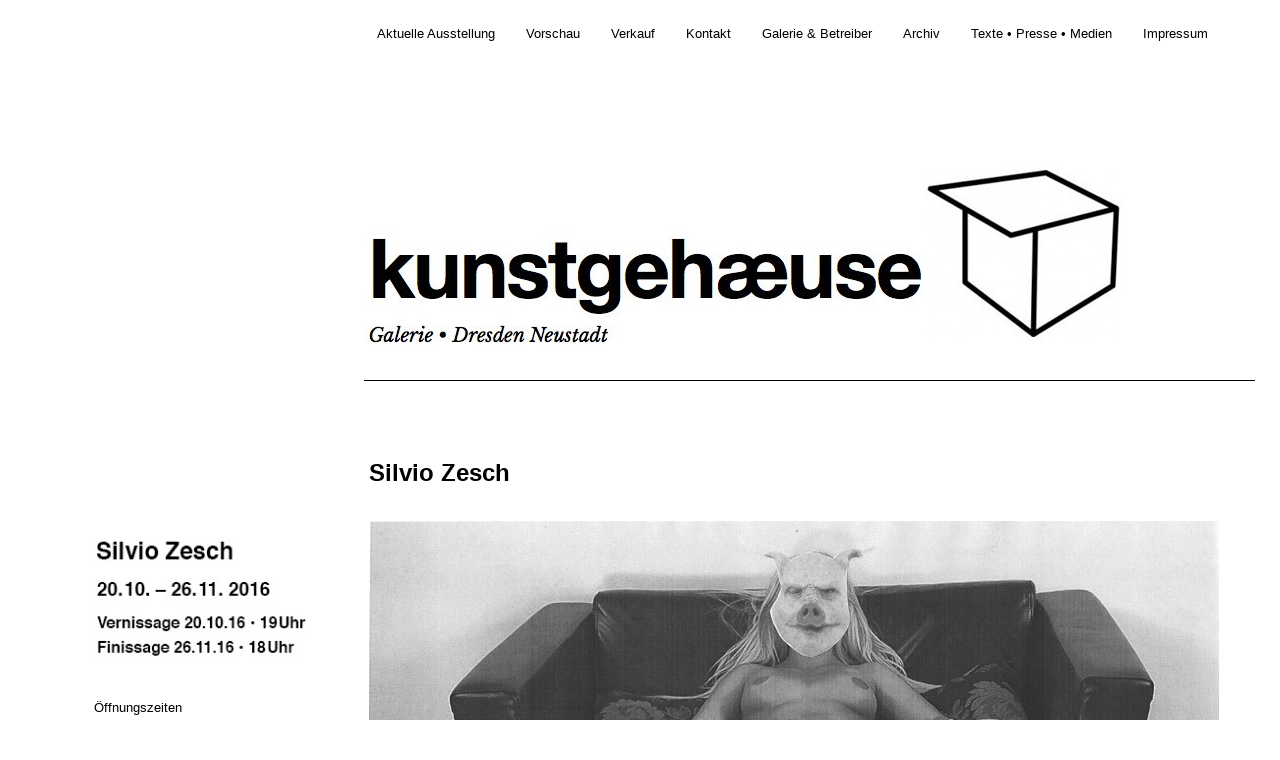

--- FILE ---
content_type: text/html; charset=UTF-8
request_url: https://www.kunstgehaeuse.de/silvio-zesch/
body_size: 13665
content:
<!DOCTYPE html>
<html lang="de">
<head>
	<meta charset="UTF-8" />
	<meta name="viewport" content="width=device-width,initial-scale=1">
	<link rel="profile" href="https://gmpg.org/xfn/11">
	<link rel="pingback" href="https://www.kunstgehaeuse.de/wordpress/xmlrpc.php">
	<!--[if lt IE 9]>
		<script src="https://www.kunstgehaeuse.de/wordpress/wp-content/themes/cocoa/js/html5.js"></script>
	<![endif]-->
	<!--[if IE]>
		<link rel="stylesheet" type="text/css" href="https://www.kunstgehaeuse.de/wordpress/wp-content/themes/cocoa/ie-only.css" />
	<![endif]-->
<title>Silvio Zesch &#8211; kunstgehæuse</title>
<meta name='robots' content='max-image-preview:large' />
	<style>img:is([sizes="auto" i], [sizes^="auto," i]) { contain-intrinsic-size: 3000px 1500px }</style>
	<link rel="icon" href="https://www.kunstgehaeuse.de/wordpress/wp-content/uploads/2014/06/favicon_kunstgehaeuse.png" media="(prefers-color-scheme: light)" />
<meta name="msapplication-TileImage" content="https://www.kunstgehaeuse.de/wordpress/wp-content/uploads/2014/06/favicon_kunstgehaeuse.png" />
<link rel='dns-prefetch' href='//fonts.googleapis.com' />
<link rel="alternate" type="application/rss+xml" title="kunstgehæuse &raquo; Feed" href="https://www.kunstgehaeuse.de/feed/" />
<link rel="alternate" type="application/rss+xml" title="kunstgehæuse &raquo; Kommentar-Feed" href="https://www.kunstgehaeuse.de/comments/feed/" />
<script type="text/javascript">
/* <![CDATA[ */
window._wpemojiSettings = {"baseUrl":"https:\/\/s.w.org\/images\/core\/emoji\/16.0.1\/72x72\/","ext":".png","svgUrl":"https:\/\/s.w.org\/images\/core\/emoji\/16.0.1\/svg\/","svgExt":".svg","source":{"concatemoji":"https:\/\/www.kunstgehaeuse.de\/wordpress\/wp-includes\/js\/wp-emoji-release.min.js?ver=6.8.3"}};
/*! This file is auto-generated */
!function(s,n){var o,i,e;function c(e){try{var t={supportTests:e,timestamp:(new Date).valueOf()};sessionStorage.setItem(o,JSON.stringify(t))}catch(e){}}function p(e,t,n){e.clearRect(0,0,e.canvas.width,e.canvas.height),e.fillText(t,0,0);var t=new Uint32Array(e.getImageData(0,0,e.canvas.width,e.canvas.height).data),a=(e.clearRect(0,0,e.canvas.width,e.canvas.height),e.fillText(n,0,0),new Uint32Array(e.getImageData(0,0,e.canvas.width,e.canvas.height).data));return t.every(function(e,t){return e===a[t]})}function u(e,t){e.clearRect(0,0,e.canvas.width,e.canvas.height),e.fillText(t,0,0);for(var n=e.getImageData(16,16,1,1),a=0;a<n.data.length;a++)if(0!==n.data[a])return!1;return!0}function f(e,t,n,a){switch(t){case"flag":return n(e,"\ud83c\udff3\ufe0f\u200d\u26a7\ufe0f","\ud83c\udff3\ufe0f\u200b\u26a7\ufe0f")?!1:!n(e,"\ud83c\udde8\ud83c\uddf6","\ud83c\udde8\u200b\ud83c\uddf6")&&!n(e,"\ud83c\udff4\udb40\udc67\udb40\udc62\udb40\udc65\udb40\udc6e\udb40\udc67\udb40\udc7f","\ud83c\udff4\u200b\udb40\udc67\u200b\udb40\udc62\u200b\udb40\udc65\u200b\udb40\udc6e\u200b\udb40\udc67\u200b\udb40\udc7f");case"emoji":return!a(e,"\ud83e\udedf")}return!1}function g(e,t,n,a){var r="undefined"!=typeof WorkerGlobalScope&&self instanceof WorkerGlobalScope?new OffscreenCanvas(300,150):s.createElement("canvas"),o=r.getContext("2d",{willReadFrequently:!0}),i=(o.textBaseline="top",o.font="600 32px Arial",{});return e.forEach(function(e){i[e]=t(o,e,n,a)}),i}function t(e){var t=s.createElement("script");t.src=e,t.defer=!0,s.head.appendChild(t)}"undefined"!=typeof Promise&&(o="wpEmojiSettingsSupports",i=["flag","emoji"],n.supports={everything:!0,everythingExceptFlag:!0},e=new Promise(function(e){s.addEventListener("DOMContentLoaded",e,{once:!0})}),new Promise(function(t){var n=function(){try{var e=JSON.parse(sessionStorage.getItem(o));if("object"==typeof e&&"number"==typeof e.timestamp&&(new Date).valueOf()<e.timestamp+604800&&"object"==typeof e.supportTests)return e.supportTests}catch(e){}return null}();if(!n){if("undefined"!=typeof Worker&&"undefined"!=typeof OffscreenCanvas&&"undefined"!=typeof URL&&URL.createObjectURL&&"undefined"!=typeof Blob)try{var e="postMessage("+g.toString()+"("+[JSON.stringify(i),f.toString(),p.toString(),u.toString()].join(",")+"));",a=new Blob([e],{type:"text/javascript"}),r=new Worker(URL.createObjectURL(a),{name:"wpTestEmojiSupports"});return void(r.onmessage=function(e){c(n=e.data),r.terminate(),t(n)})}catch(e){}c(n=g(i,f,p,u))}t(n)}).then(function(e){for(var t in e)n.supports[t]=e[t],n.supports.everything=n.supports.everything&&n.supports[t],"flag"!==t&&(n.supports.everythingExceptFlag=n.supports.everythingExceptFlag&&n.supports[t]);n.supports.everythingExceptFlag=n.supports.everythingExceptFlag&&!n.supports.flag,n.DOMReady=!1,n.readyCallback=function(){n.DOMReady=!0}}).then(function(){return e}).then(function(){var e;n.supports.everything||(n.readyCallback(),(e=n.source||{}).concatemoji?t(e.concatemoji):e.wpemoji&&e.twemoji&&(t(e.twemoji),t(e.wpemoji)))}))}((window,document),window._wpemojiSettings);
/* ]]> */
</script>
<style id='wp-emoji-styles-inline-css' type='text/css'>

	img.wp-smiley, img.emoji {
		display: inline !important;
		border: none !important;
		box-shadow: none !important;
		height: 1em !important;
		width: 1em !important;
		margin: 0 0.07em !important;
		vertical-align: -0.1em !important;
		background: none !important;
		padding: 0 !important;
	}
</style>
<link rel='stylesheet' id='wp-block-library-css' href='https://www.kunstgehaeuse.de/wordpress/wp-includes/css/dist/block-library/style.min.css?ver=6.8.3' type='text/css' media='all' />
<style id='wp-block-library-theme-inline-css' type='text/css'>
.wp-block-audio :where(figcaption){color:#555;font-size:13px;text-align:center}.is-dark-theme .wp-block-audio :where(figcaption){color:#ffffffa6}.wp-block-audio{margin:0 0 1em}.wp-block-code{border:1px solid #ccc;border-radius:4px;font-family:Menlo,Consolas,monaco,monospace;padding:.8em 1em}.wp-block-embed :where(figcaption){color:#555;font-size:13px;text-align:center}.is-dark-theme .wp-block-embed :where(figcaption){color:#ffffffa6}.wp-block-embed{margin:0 0 1em}.blocks-gallery-caption{color:#555;font-size:13px;text-align:center}.is-dark-theme .blocks-gallery-caption{color:#ffffffa6}:root :where(.wp-block-image figcaption){color:#555;font-size:13px;text-align:center}.is-dark-theme :root :where(.wp-block-image figcaption){color:#ffffffa6}.wp-block-image{margin:0 0 1em}.wp-block-pullquote{border-bottom:4px solid;border-top:4px solid;color:currentColor;margin-bottom:1.75em}.wp-block-pullquote cite,.wp-block-pullquote footer,.wp-block-pullquote__citation{color:currentColor;font-size:.8125em;font-style:normal;text-transform:uppercase}.wp-block-quote{border-left:.25em solid;margin:0 0 1.75em;padding-left:1em}.wp-block-quote cite,.wp-block-quote footer{color:currentColor;font-size:.8125em;font-style:normal;position:relative}.wp-block-quote:where(.has-text-align-right){border-left:none;border-right:.25em solid;padding-left:0;padding-right:1em}.wp-block-quote:where(.has-text-align-center){border:none;padding-left:0}.wp-block-quote.is-large,.wp-block-quote.is-style-large,.wp-block-quote:where(.is-style-plain){border:none}.wp-block-search .wp-block-search__label{font-weight:700}.wp-block-search__button{border:1px solid #ccc;padding:.375em .625em}:where(.wp-block-group.has-background){padding:1.25em 2.375em}.wp-block-separator.has-css-opacity{opacity:.4}.wp-block-separator{border:none;border-bottom:2px solid;margin-left:auto;margin-right:auto}.wp-block-separator.has-alpha-channel-opacity{opacity:1}.wp-block-separator:not(.is-style-wide):not(.is-style-dots){width:100px}.wp-block-separator.has-background:not(.is-style-dots){border-bottom:none;height:1px}.wp-block-separator.has-background:not(.is-style-wide):not(.is-style-dots){height:2px}.wp-block-table{margin:0 0 1em}.wp-block-table td,.wp-block-table th{word-break:normal}.wp-block-table :where(figcaption){color:#555;font-size:13px;text-align:center}.is-dark-theme .wp-block-table :where(figcaption){color:#ffffffa6}.wp-block-video :where(figcaption){color:#555;font-size:13px;text-align:center}.is-dark-theme .wp-block-video :where(figcaption){color:#ffffffa6}.wp-block-video{margin:0 0 1em}:root :where(.wp-block-template-part.has-background){margin-bottom:0;margin-top:0;padding:1.25em 2.375em}
</style>
<style id='classic-theme-styles-inline-css' type='text/css'>
/*! This file is auto-generated */
.wp-block-button__link{color:#fff;background-color:#32373c;border-radius:9999px;box-shadow:none;text-decoration:none;padding:calc(.667em + 2px) calc(1.333em + 2px);font-size:1.125em}.wp-block-file__button{background:#32373c;color:#fff;text-decoration:none}
</style>
<style id='global-styles-inline-css' type='text/css'>
:root{--wp--preset--aspect-ratio--square: 1;--wp--preset--aspect-ratio--4-3: 4/3;--wp--preset--aspect-ratio--3-4: 3/4;--wp--preset--aspect-ratio--3-2: 3/2;--wp--preset--aspect-ratio--2-3: 2/3;--wp--preset--aspect-ratio--16-9: 16/9;--wp--preset--aspect-ratio--9-16: 9/16;--wp--preset--color--black: #000000;--wp--preset--color--cyan-bluish-gray: #abb8c3;--wp--preset--color--white: #ffffff;--wp--preset--color--pale-pink: #f78da7;--wp--preset--color--vivid-red: #cf2e2e;--wp--preset--color--luminous-vivid-orange: #ff6900;--wp--preset--color--luminous-vivid-amber: #fcb900;--wp--preset--color--light-green-cyan: #7bdcb5;--wp--preset--color--vivid-green-cyan: #00d084;--wp--preset--color--pale-cyan-blue: #8ed1fc;--wp--preset--color--vivid-cyan-blue: #0693e3;--wp--preset--color--vivid-purple: #9b51e0;--wp--preset--gradient--vivid-cyan-blue-to-vivid-purple: linear-gradient(135deg,rgba(6,147,227,1) 0%,rgb(155,81,224) 100%);--wp--preset--gradient--light-green-cyan-to-vivid-green-cyan: linear-gradient(135deg,rgb(122,220,180) 0%,rgb(0,208,130) 100%);--wp--preset--gradient--luminous-vivid-amber-to-luminous-vivid-orange: linear-gradient(135deg,rgba(252,185,0,1) 0%,rgba(255,105,0,1) 100%);--wp--preset--gradient--luminous-vivid-orange-to-vivid-red: linear-gradient(135deg,rgba(255,105,0,1) 0%,rgb(207,46,46) 100%);--wp--preset--gradient--very-light-gray-to-cyan-bluish-gray: linear-gradient(135deg,rgb(238,238,238) 0%,rgb(169,184,195) 100%);--wp--preset--gradient--cool-to-warm-spectrum: linear-gradient(135deg,rgb(74,234,220) 0%,rgb(151,120,209) 20%,rgb(207,42,186) 40%,rgb(238,44,130) 60%,rgb(251,105,98) 80%,rgb(254,248,76) 100%);--wp--preset--gradient--blush-light-purple: linear-gradient(135deg,rgb(255,206,236) 0%,rgb(152,150,240) 100%);--wp--preset--gradient--blush-bordeaux: linear-gradient(135deg,rgb(254,205,165) 0%,rgb(254,45,45) 50%,rgb(107,0,62) 100%);--wp--preset--gradient--luminous-dusk: linear-gradient(135deg,rgb(255,203,112) 0%,rgb(199,81,192) 50%,rgb(65,88,208) 100%);--wp--preset--gradient--pale-ocean: linear-gradient(135deg,rgb(255,245,203) 0%,rgb(182,227,212) 50%,rgb(51,167,181) 100%);--wp--preset--gradient--electric-grass: linear-gradient(135deg,rgb(202,248,128) 0%,rgb(113,206,126) 100%);--wp--preset--gradient--midnight: linear-gradient(135deg,rgb(2,3,129) 0%,rgb(40,116,252) 100%);--wp--preset--font-size--small: 13px;--wp--preset--font-size--medium: 20px;--wp--preset--font-size--large: 19px;--wp--preset--font-size--x-large: 42px;--wp--preset--font-size--regular: 15px;--wp--preset--font-size--larger: 24px;--wp--preset--spacing--20: 0.44rem;--wp--preset--spacing--30: 0.67rem;--wp--preset--spacing--40: 1rem;--wp--preset--spacing--50: 1.5rem;--wp--preset--spacing--60: 2.25rem;--wp--preset--spacing--70: 3.38rem;--wp--preset--spacing--80: 5.06rem;--wp--preset--shadow--natural: 6px 6px 9px rgba(0, 0, 0, 0.2);--wp--preset--shadow--deep: 12px 12px 50px rgba(0, 0, 0, 0.4);--wp--preset--shadow--sharp: 6px 6px 0px rgba(0, 0, 0, 0.2);--wp--preset--shadow--outlined: 6px 6px 0px -3px rgba(255, 255, 255, 1), 6px 6px rgba(0, 0, 0, 1);--wp--preset--shadow--crisp: 6px 6px 0px rgba(0, 0, 0, 1);}:where(.is-layout-flex){gap: 0.5em;}:where(.is-layout-grid){gap: 0.5em;}body .is-layout-flex{display: flex;}.is-layout-flex{flex-wrap: wrap;align-items: center;}.is-layout-flex > :is(*, div){margin: 0;}body .is-layout-grid{display: grid;}.is-layout-grid > :is(*, div){margin: 0;}:where(.wp-block-columns.is-layout-flex){gap: 2em;}:where(.wp-block-columns.is-layout-grid){gap: 2em;}:where(.wp-block-post-template.is-layout-flex){gap: 1.25em;}:where(.wp-block-post-template.is-layout-grid){gap: 1.25em;}.has-black-color{color: var(--wp--preset--color--black) !important;}.has-cyan-bluish-gray-color{color: var(--wp--preset--color--cyan-bluish-gray) !important;}.has-white-color{color: var(--wp--preset--color--white) !important;}.has-pale-pink-color{color: var(--wp--preset--color--pale-pink) !important;}.has-vivid-red-color{color: var(--wp--preset--color--vivid-red) !important;}.has-luminous-vivid-orange-color{color: var(--wp--preset--color--luminous-vivid-orange) !important;}.has-luminous-vivid-amber-color{color: var(--wp--preset--color--luminous-vivid-amber) !important;}.has-light-green-cyan-color{color: var(--wp--preset--color--light-green-cyan) !important;}.has-vivid-green-cyan-color{color: var(--wp--preset--color--vivid-green-cyan) !important;}.has-pale-cyan-blue-color{color: var(--wp--preset--color--pale-cyan-blue) !important;}.has-vivid-cyan-blue-color{color: var(--wp--preset--color--vivid-cyan-blue) !important;}.has-vivid-purple-color{color: var(--wp--preset--color--vivid-purple) !important;}.has-black-background-color{background-color: var(--wp--preset--color--black) !important;}.has-cyan-bluish-gray-background-color{background-color: var(--wp--preset--color--cyan-bluish-gray) !important;}.has-white-background-color{background-color: var(--wp--preset--color--white) !important;}.has-pale-pink-background-color{background-color: var(--wp--preset--color--pale-pink) !important;}.has-vivid-red-background-color{background-color: var(--wp--preset--color--vivid-red) !important;}.has-luminous-vivid-orange-background-color{background-color: var(--wp--preset--color--luminous-vivid-orange) !important;}.has-luminous-vivid-amber-background-color{background-color: var(--wp--preset--color--luminous-vivid-amber) !important;}.has-light-green-cyan-background-color{background-color: var(--wp--preset--color--light-green-cyan) !important;}.has-vivid-green-cyan-background-color{background-color: var(--wp--preset--color--vivid-green-cyan) !important;}.has-pale-cyan-blue-background-color{background-color: var(--wp--preset--color--pale-cyan-blue) !important;}.has-vivid-cyan-blue-background-color{background-color: var(--wp--preset--color--vivid-cyan-blue) !important;}.has-vivid-purple-background-color{background-color: var(--wp--preset--color--vivid-purple) !important;}.has-black-border-color{border-color: var(--wp--preset--color--black) !important;}.has-cyan-bluish-gray-border-color{border-color: var(--wp--preset--color--cyan-bluish-gray) !important;}.has-white-border-color{border-color: var(--wp--preset--color--white) !important;}.has-pale-pink-border-color{border-color: var(--wp--preset--color--pale-pink) !important;}.has-vivid-red-border-color{border-color: var(--wp--preset--color--vivid-red) !important;}.has-luminous-vivid-orange-border-color{border-color: var(--wp--preset--color--luminous-vivid-orange) !important;}.has-luminous-vivid-amber-border-color{border-color: var(--wp--preset--color--luminous-vivid-amber) !important;}.has-light-green-cyan-border-color{border-color: var(--wp--preset--color--light-green-cyan) !important;}.has-vivid-green-cyan-border-color{border-color: var(--wp--preset--color--vivid-green-cyan) !important;}.has-pale-cyan-blue-border-color{border-color: var(--wp--preset--color--pale-cyan-blue) !important;}.has-vivid-cyan-blue-border-color{border-color: var(--wp--preset--color--vivid-cyan-blue) !important;}.has-vivid-purple-border-color{border-color: var(--wp--preset--color--vivid-purple) !important;}.has-vivid-cyan-blue-to-vivid-purple-gradient-background{background: var(--wp--preset--gradient--vivid-cyan-blue-to-vivid-purple) !important;}.has-light-green-cyan-to-vivid-green-cyan-gradient-background{background: var(--wp--preset--gradient--light-green-cyan-to-vivid-green-cyan) !important;}.has-luminous-vivid-amber-to-luminous-vivid-orange-gradient-background{background: var(--wp--preset--gradient--luminous-vivid-amber-to-luminous-vivid-orange) !important;}.has-luminous-vivid-orange-to-vivid-red-gradient-background{background: var(--wp--preset--gradient--luminous-vivid-orange-to-vivid-red) !important;}.has-very-light-gray-to-cyan-bluish-gray-gradient-background{background: var(--wp--preset--gradient--very-light-gray-to-cyan-bluish-gray) !important;}.has-cool-to-warm-spectrum-gradient-background{background: var(--wp--preset--gradient--cool-to-warm-spectrum) !important;}.has-blush-light-purple-gradient-background{background: var(--wp--preset--gradient--blush-light-purple) !important;}.has-blush-bordeaux-gradient-background{background: var(--wp--preset--gradient--blush-bordeaux) !important;}.has-luminous-dusk-gradient-background{background: var(--wp--preset--gradient--luminous-dusk) !important;}.has-pale-ocean-gradient-background{background: var(--wp--preset--gradient--pale-ocean) !important;}.has-electric-grass-gradient-background{background: var(--wp--preset--gradient--electric-grass) !important;}.has-midnight-gradient-background{background: var(--wp--preset--gradient--midnight) !important;}.has-small-font-size{font-size: var(--wp--preset--font-size--small) !important;}.has-medium-font-size{font-size: var(--wp--preset--font-size--medium) !important;}.has-large-font-size{font-size: var(--wp--preset--font-size--large) !important;}.has-x-large-font-size{font-size: var(--wp--preset--font-size--x-large) !important;}
:where(.wp-block-post-template.is-layout-flex){gap: 1.25em;}:where(.wp-block-post-template.is-layout-grid){gap: 1.25em;}
:where(.wp-block-columns.is-layout-flex){gap: 2em;}:where(.wp-block-columns.is-layout-grid){gap: 2em;}
:root :where(.wp-block-pullquote){font-size: 1.5em;line-height: 1.6;}
</style>
<link rel='stylesheet' id='contact-form-7-css' href='https://www.kunstgehaeuse.de/wordpress/wp-content/plugins/contact-form-7/includes/css/styles.css?ver=6.1.2' type='text/css' media='all' />
<link rel='stylesheet' id='ngg_trigger_buttons-css' href='https://www.kunstgehaeuse.de/wordpress/wp-content/plugins/nextgen-gallery/static/GalleryDisplay/trigger_buttons.css?ver=3.59.12' type='text/css' media='all' />
<link rel='stylesheet' id='shutter-0-css' href='https://www.kunstgehaeuse.de/wordpress/wp-content/plugins/nextgen-gallery/static/Lightbox/shutter/shutter.css?ver=3.59.12' type='text/css' media='all' />
<link rel='stylesheet' id='fontawesome_v4_shim_style-css' href='https://www.kunstgehaeuse.de/wordpress/wp-content/plugins/nextgen-gallery/static/FontAwesome/css/v4-shims.min.css?ver=6.8.3' type='text/css' media='all' />
<link rel='stylesheet' id='fontawesome-css' href='https://www.kunstgehaeuse.de/wordpress/wp-content/plugins/nextgen-gallery/static/FontAwesome/css/all.min.css?ver=6.8.3' type='text/css' media='all' />
<link rel='stylesheet' id='nextgen_pagination_style-css' href='https://www.kunstgehaeuse.de/wordpress/wp-content/plugins/nextgen-gallery/static/GalleryDisplay/pagination_style.css?ver=3.59.12' type='text/css' media='all' />
<link rel='stylesheet' id='nextgen_basic_thumbnails_style-css' href='https://www.kunstgehaeuse.de/wordpress/wp-content/plugins/nextgen-gallery/static/Thumbnails/nextgen_basic_thumbnails.css?ver=3.59.12' type='text/css' media='all' />
<link rel='stylesheet' id='cocoa-baskerville-css' href='//fonts.googleapis.com/css?family=Libre+Baskerville%3A400%2C700%2C400italic%26subset%3Dlatin%2Clatin-ext' type='text/css' media='all' />
<link rel='stylesheet' id='genericons-css' href='https://www.kunstgehaeuse.de/wordpress/wp-content/themes/cocoa/assets/genericons/genericons.css?ver=3.0.3' type='text/css' media='all' />
<link rel='stylesheet' id='cocoa-style-css' href='https://www.kunstgehaeuse.de/wordpress/wp-content/themes/cocoa/style.css?ver=6.8.3' type='text/css' media='all' />
<script type="text/javascript" src="https://www.kunstgehaeuse.de/wordpress/wp-includes/js/jquery/jquery.min.js?ver=3.7.1" id="jquery-core-js"></script>
<script type="text/javascript" src="https://www.kunstgehaeuse.de/wordpress/wp-includes/js/jquery/jquery-migrate.min.js?ver=3.4.1" id="jquery-migrate-js"></script>
<script type="text/javascript" id="photocrati_ajax-js-extra">
/* <![CDATA[ */
var photocrati_ajax = {"url":"https:\/\/www.kunstgehaeuse.de\/wordpress\/index.php?photocrati_ajax=1","rest_url":"https:\/\/www.kunstgehaeuse.de\/wp-json\/","wp_home_url":"https:\/\/www.kunstgehaeuse.de","wp_site_url":"https:\/\/www.kunstgehaeuse.de\/wordpress","wp_root_url":"https:\/\/www.kunstgehaeuse.de","wp_plugins_url":"https:\/\/www.kunstgehaeuse.de\/wordpress\/wp-content\/plugins","wp_content_url":"https:\/\/www.kunstgehaeuse.de\/wordpress\/wp-content","wp_includes_url":"https:\/\/www.kunstgehaeuse.de\/wordpress\/wp-includes\/","ngg_param_slug":"nggallery","rest_nonce":"99e24e7e09"};
/* ]]> */
</script>
<script type="text/javascript" src="https://www.kunstgehaeuse.de/wordpress/wp-content/plugins/nextgen-gallery/static/Legacy/ajax.min.js?ver=3.59.12" id="photocrati_ajax-js"></script>
<script type="text/javascript" src="https://www.kunstgehaeuse.de/wordpress/wp-content/plugins/nextgen-gallery/static/FontAwesome/js/v4-shims.min.js?ver=5.3.1" id="fontawesome_v4_shim-js"></script>
<script type="text/javascript" defer crossorigin="anonymous" data-auto-replace-svg="false" data-keep-original-source="false" data-search-pseudo-elements src="https://www.kunstgehaeuse.de/wordpress/wp-content/plugins/nextgen-gallery/static/FontAwesome/js/all.min.js?ver=5.3.1" id="fontawesome-js"></script>
<script type="text/javascript" src="https://www.kunstgehaeuse.de/wordpress/wp-content/plugins/nextgen-gallery/static/Thumbnails/nextgen_basic_thumbnails.js?ver=3.59.12" id="nextgen_basic_thumbnails_script-js"></script>
<script type="text/javascript" src="https://www.kunstgehaeuse.de/wordpress/wp-content/themes/cocoa/js/waypoints.min.js?ver=2.0.5" id="cocoa-waypoints-js"></script>
<script type="text/javascript" src="https://www.kunstgehaeuse.de/wordpress/wp-content/themes/cocoa/js/jquery.fitvids.js?ver=1.1" id="cocoa-fitvids-js"></script>
<script type="text/javascript" src="https://www.kunstgehaeuse.de/wordpress/wp-content/themes/cocoa/js/functions.js?ver=20140426" id="cocoa-script-js"></script>
<link rel="https://api.w.org/" href="https://www.kunstgehaeuse.de/wp-json/" /><link rel="alternate" title="JSON" type="application/json" href="https://www.kunstgehaeuse.de/wp-json/wp/v2/pages/1427" /><link rel="EditURI" type="application/rsd+xml" title="RSD" href="https://www.kunstgehaeuse.de/wordpress/xmlrpc.php?rsd" />
<meta name="generator" content="WordPress 6.8.3" />
<link rel="canonical" href="https://www.kunstgehaeuse.de/silvio-zesch/" />
<link rel='shortlink' href='https://www.kunstgehaeuse.de/?p=1427' />
<link rel="alternate" title="oEmbed (JSON)" type="application/json+oembed" href="https://www.kunstgehaeuse.de/wp-json/oembed/1.0/embed?url=https%3A%2F%2Fwww.kunstgehaeuse.de%2Fsilvio-zesch%2F" />
<link rel="alternate" title="oEmbed (XML)" type="text/xml+oembed" href="https://www.kunstgehaeuse.de/wp-json/oembed/1.0/embed?url=https%3A%2F%2Fwww.kunstgehaeuse.de%2Fsilvio-zesch%2F&#038;format=xml" />
	<style type="text/css">
		.entry-content p a,
		blockquote cite a,
		.textwidget a,
		.about-text-wrap a,
		#comments .comment-text a,
		.authorbox p.author-description a,
		.entry-content p a:hover,
		blockquote cite a:hover,
		#comments .comment-text a:hover,
		.authorbox p.author-description a:hover {color: #000;}
		a#mobile-open-btn,
		a#mobile-close-btn,
		a#desktop-open-btn,
		a#desktop-close-btn {
			color: #2e64fe;
		}
	</style>
			<style type="text/css" id="cocoa-header-css">
			#site-title h1,
		#site-title h2.site-description {
			display: none;
		}

		</style>
	</head>

<body data-rsssl=1 class="wp-singular page-template-default page page-id-1427 wp-theme-cocoa info-close nav-close">

	<div class="mobile-btns">
		<a href="#" id="mobile-open-btn"><span>Offen</span></a>
		<a href="#" id="mobile-close-btn"><span>Schliessen</span></a>
	</div><!-- end #mobile-btns -->

	<div id="mobile-container">
	<nav id="site-nav" class="cf">
		<div class="menu-wrap">
			<ul id="menu-hauptmenue" class="menu"><li id="menu-item-834" class="menu-item menu-item-type-post_type menu-item-object-page menu-item-home menu-item-834"><a href="https://www.kunstgehaeuse.de/">Aktuelle Ausstellung</a></li>
<li id="menu-item-295" class="menu-item menu-item-type-post_type menu-item-object-page menu-item-295"><a href="https://www.kunstgehaeuse.de/vorschau/">Vorschau</a></li>
<li id="menu-item-1246" class="menu-item menu-item-type-post_type menu-item-object-page menu-item-1246"><a href="https://www.kunstgehaeuse.de/verkauf/">Verkauf</a></li>
<li id="menu-item-32" class="menu-item menu-item-type-post_type menu-item-object-page menu-item-32"><a href="https://www.kunstgehaeuse.de/kontakt/">Kontakt</a></li>
<li id="menu-item-513" class="menu-item menu-item-type-post_type menu-item-object-page menu-item-513"><a href="https://www.kunstgehaeuse.de/die-betreiber/">Galerie &#038; Betreiber</a></li>
<li id="menu-item-28" class="menu-item menu-item-type-post_type menu-item-object-page current-menu-ancestor current_page_ancestor menu-item-has-children menu-item-28"><a href="https://www.kunstgehaeuse.de/archiv/">Archiv</a>
<ul class="sub-menu">
	<li id="menu-item-3311" class="menu-item menu-item-type-post_type menu-item-object-page menu-item-3311"><a href="https://www.kunstgehaeuse.de/rainer-zille/">Rainer Zille • 21.08.-10.10.2025</a></li>
	<li id="menu-item-3294" class="menu-item menu-item-type-post_type menu-item-object-page menu-item-3294"><a href="https://www.kunstgehaeuse.de/deborah-geppert-2/">Deborah Geppert •  05.-06.07.2025</a></li>
	<li id="menu-item-3325" class="menu-item menu-item-type-post_type menu-item-object-page menu-item-3325"><a href="https://www.kunstgehaeuse.de/elke-heber/">Elke Heber • 24.04.-13.06.2025</a></li>
	<li id="menu-item-3226" class="menu-item menu-item-type-post_type menu-item-object-page menu-item-3226"><a href="https://www.kunstgehaeuse.de/10-jahre-kunstgehauese/">10 Jahre kunstgehauese • 24.10.-13.12.2024</a></li>
	<li id="menu-item-3202" class="menu-item menu-item-type-post_type menu-item-object-page menu-item-3202"><a href="https://www.kunstgehaeuse.de/anett-frey/">Anett Frey • 15.08-04.10.2024</a></li>
	<li id="menu-item-3174" class="menu-item menu-item-type-post_type menu-item-object-page menu-item-3174"><a href="https://www.kunstgehaeuse.de/ulrich-eisenfeld/">Ulrich Eisenfeld • 02.05.-14.06.2024</a></li>
	<li id="menu-item-3145" class="menu-item menu-item-type-post_type menu-item-object-page menu-item-3145"><a href="https://www.kunstgehaeuse.de/siegrid-noack/">Siegrid Noack • 29.02-19.04.2024</a></li>
	<li id="menu-item-3123" class="menu-item menu-item-type-post_type menu-item-object-page menu-item-3123"><a href="https://www.kunstgehaeuse.de/hfbk-anatomie/">HfBK – Anatomie • 14.12.2023-13.01.2024</a></li>
	<li id="menu-item-3126" class="menu-item menu-item-type-post_type menu-item-object-page menu-item-has-children menu-item-3126"><a href="https://www.kunstgehaeuse.de/archiv-2022-2023/">Archiv 2022-2023</a>
	<ul class="sub-menu">
		<li id="menu-item-2786" class="menu-item menu-item-type-post_type menu-item-object-page menu-item-2786"><a href="https://www.kunstgehaeuse.de/nina-may/">Nina May • 03.02.-25.03.2022</a></li>
		<li id="menu-item-2820" class="menu-item menu-item-type-post_type menu-item-object-page menu-item-2820"><a href="https://www.kunstgehaeuse.de/peter-graf/">Peter Graf • 07.04. &#8211; 20.05.2022</a></li>
		<li id="menu-item-2862" class="menu-item menu-item-type-post_type menu-item-object-page menu-item-2862"><a href="https://www.kunstgehaeuse.de/marlies-lilge/">Marlies Lilge • 09.06. &#8211; 22.07.2022</a></li>
		<li id="menu-item-2877" class="menu-item menu-item-type-post_type menu-item-object-page menu-item-2877"><a href="https://www.kunstgehaeuse.de/chris-loehmann/">Chris Löhmann • 01.09.-14.10.2022</a></li>
		<li id="menu-item-2922" class="menu-item menu-item-type-post_type menu-item-object-page menu-item-2922"><a href="https://www.kunstgehaeuse.de/bilderwochen-2022-23/">BILDERWOCHEN 2022/23</a></li>
		<li id="menu-item-2930" class="menu-item menu-item-type-post_type menu-item-object-page menu-item-2930"><a href="https://www.kunstgehaeuse.de/bilderwochen_2/">Bilderwochen_2</a></li>
		<li id="menu-item-2988" class="menu-item menu-item-type-post_type menu-item-object-page menu-item-2988"><a href="https://www.kunstgehaeuse.de/constanze-boeckmann/">Constanze Böckmann 02.03-21.04.2023</a></li>
		<li id="menu-item-3027" class="menu-item menu-item-type-post_type menu-item-object-page menu-item-3027"><a href="https://www.kunstgehaeuse.de/veit-hofmann/">Veit Hofmann 04.05.-23.06.2023</a></li>
		<li id="menu-item-3039" class="menu-item menu-item-type-post_type menu-item-object-page menu-item-3039"><a href="https://www.kunstgehaeuse.de/suntje-sagerer/">Suntje Sagerer 17.08.-06.10.2023</a></li>
		<li id="menu-item-3080" class="menu-item menu-item-type-post_type menu-item-object-page menu-item-3080"><a href="https://www.kunstgehaeuse.de/boxen-buergin_winderlich/">Boxen • Bürgin_Winderlich 19.10-08.12.2023</a></li>
	</ul>
</li>
	<li id="menu-item-1334" class="menu-item menu-item-type-post_type menu-item-object-page menu-item-has-children menu-item-1334"><a href="https://www.kunstgehaeuse.de/archiv-2014-2015/">Archiv 2014-2015</a>
	<ul class="sub-menu">
		<li id="menu-item-457" class="menu-item menu-item-type-post_type menu-item-object-page menu-item-457"><a href="https://www.kunstgehaeuse.de/guenter-starke/">Günter Starke • 28.08.–11.10.14</a></li>
		<li id="menu-item-19" class="menu-item menu-item-type-post_type menu-item-object-page menu-item-19"><a href="https://www.kunstgehaeuse.de/archiv-2/">Peggy Berger • 10.7.–23.08.14</a></li>
		<li id="menu-item-672" class="menu-item menu-item-type-post_type menu-item-object-page menu-item-672"><a href="https://www.kunstgehaeuse.de/florian-t-keller/">Florian T. Keller • 16.10.–29.11.14</a></li>
		<li id="menu-item-722" class="menu-item menu-item-type-post_type menu-item-object-page menu-item-722"><a href="https://www.kunstgehaeuse.de/helene-heyder/">Helene Heyder • 4.12.–17.01.15</a></li>
		<li id="menu-item-775" class="menu-item menu-item-type-post_type menu-item-object-page menu-item-775"><a href="https://www.kunstgehaeuse.de/baerbel-voigt/">Bärbel Voigt • 22.01.–07.03.15</a></li>
		<li id="menu-item-607" class="menu-item menu-item-type-post_type menu-item-object-page menu-item-607"><a href="https://www.kunstgehaeuse.de/dyrck-bondzin/">Dyrck Bondzin • 19.03–02.05.15</a></li>
		<li id="menu-item-887" class="menu-item menu-item-type-post_type menu-item-object-page menu-item-887"><a href="https://www.kunstgehaeuse.de/farbwerk-e-v/">farbwerk e.V. • 08.05–20.05.15</a></li>
		<li id="menu-item-930" class="menu-item menu-item-type-post_type menu-item-object-page menu-item-930"><a href="https://www.kunstgehaeuse.de/helene-heydermonika-grobel/">Helene Heyder/Monika Grobel • 22.05. bis 20.06.15</a></li>
		<li id="menu-item-979" class="menu-item menu-item-type-post_type menu-item-object-page menu-item-979"><a href="https://www.kunstgehaeuse.de/anne-v-hoyningen-huene/">Anne v. Hoyningen-Huene • 02.07. bis 21.08.15</a></li>
		<li id="menu-item-1082" class="menu-item menu-item-type-post_type menu-item-object-page menu-item-1082"><a href="https://www.kunstgehaeuse.de/manja-barthel-2/">Manja Barthel • 27.08. bis 23.10.15</a></li>
		<li id="menu-item-1154" class="menu-item menu-item-type-post_type menu-item-object-page menu-item-1154"><a href="https://www.kunstgehaeuse.de/erich-fraass/">Erich Fraaß • 29.10. bis 23.12.2015</a></li>
	</ul>
</li>
	<li id="menu-item-1773" class="menu-item menu-item-type-post_type menu-item-object-page current-menu-ancestor current-menu-parent current_page_parent current_page_ancestor menu-item-has-children menu-item-1773"><a href="https://www.kunstgehaeuse.de/archiv-2016-2017/">Archiv 2016-2017</a>
	<ul class="sub-menu">
		<li id="menu-item-1196" class="menu-item menu-item-type-post_type menu-item-object-page menu-item-1196"><a href="https://www.kunstgehaeuse.de/anna-kasten/">Anna Kasten • 14.01. bis 26.02.2016</a></li>
		<li id="menu-item-1256" class="menu-item menu-item-type-post_type menu-item-object-page menu-item-1256"><a href="https://www.kunstgehaeuse.de/matthias-schroller/">Matthias Schroller • 03.03. bis 22.04.2016</a></li>
		<li id="menu-item-1294" class="menu-item menu-item-type-post_type menu-item-object-page menu-item-1294"><a href="https://www.kunstgehaeuse.de/anne-fruehauf/">Anne Frühauf • 28.04. bis 17.06.2016</a></li>
		<li id="menu-item-1339" class="menu-item menu-item-type-post_type menu-item-object-page menu-item-1339"><a href="https://www.kunstgehaeuse.de/cameron-tauschke/">Cameron Tauschke • 24.06. bis 12.08.2016</a></li>
		<li id="menu-item-1364" class="menu-item menu-item-type-post_type menu-item-object-page menu-item-1364"><a href="https://www.kunstgehaeuse.de/keun-woo-lee/">Keun Woo Lee • 18.08. bis 07.10.2016</a></li>
		<li id="menu-item-1438" class="menu-item menu-item-type-post_type menu-item-object-page current-menu-item page_item page-item-1427 current_page_item menu-item-1438"><a href="https://www.kunstgehaeuse.de/silvio-zesch/" aria-current="page">Silvio Zesch • 20.10. bis 02.12.2016</a></li>
		<li id="menu-item-1550" class="menu-item menu-item-type-post_type menu-item-object-page menu-item-1550"><a href="https://www.kunstgehaeuse.de/monika-grobel/">Monika Grobel • 30.03. bis 05.05.2017</a></li>
		<li id="menu-item-1571" class="menu-item menu-item-type-post_type menu-item-object-page menu-item-1571"><a href="https://www.kunstgehaeuse.de/petra-kasten/">Petra Kasten • 18.05. bis 23.06.2017</a></li>
		<li id="menu-item-1481" class="menu-item menu-item-type-post_type menu-item-object-page menu-item-1481"><a href="https://www.kunstgehaeuse.de/christiane-latendorf/">Christiane Latendorf • 08.12.16 bis 27.01.2017</a></li>
		<li id="menu-item-1510" class="menu-item menu-item-type-post_type menu-item-object-page menu-item-1510"><a href="https://www.kunstgehaeuse.de/jens-hunger/">Jens Hunger • 09.02. bis 17.03.2017</a></li>
		<li id="menu-item-1630" class="menu-item menu-item-type-post_type menu-item-object-page menu-item-1630"><a href="https://www.kunstgehaeuse.de/dirk-grosser/">Dirk Großer • 06.07. bis 11.08.2017</a></li>
		<li id="menu-item-1680" class="menu-item menu-item-type-post_type menu-item-object-page menu-item-1680"><a href="https://www.kunstgehaeuse.de/stefanie-laeger/">Stefanie Laeger • 24.08. bis 29.09.</a></li>
		<li id="menu-item-1710" class="menu-item menu-item-type-post_type menu-item-object-page menu-item-1710"><a href="https://www.kunstgehaeuse.de/hans-juergen-reichelt/">Hans-Jürgen Reichelt • 12.10. bis 17.11.</a></li>
		<li id="menu-item-1770" class="menu-item menu-item-type-post_type menu-item-object-page menu-item-1770"><a href="https://www.kunstgehaeuse.de/karl-timmler/">Karl Timmler • 30.11. bis 05.01.2018</a></li>
	</ul>
</li>
	<li id="menu-item-2196" class="menu-item menu-item-type-post_type menu-item-object-page menu-item-has-children menu-item-2196"><a href="https://www.kunstgehaeuse.de/archiv-2018-2019/">Archiv 2018-2019</a>
	<ul class="sub-menu">
		<li id="menu-item-1825" class="menu-item menu-item-type-post_type menu-item-object-page menu-item-1825"><a href="https://www.kunstgehaeuse.de/ulrich-huebner/">Ulrich Hübner • 10.01.-03.02.2018</a></li>
		<li id="menu-item-1890" class="menu-item menu-item-type-post_type menu-item-object-page menu-item-1890"><a href="https://www.kunstgehaeuse.de/nadja-poppe-2/">Nadja Poppe • 01.03. bis 20.04.2018</a></li>
		<li id="menu-item-1931" class="menu-item menu-item-type-post_type menu-item-object-page menu-item-1931"><a href="https://www.kunstgehaeuse.de/luc-saalfeld/">Luc Saalfeld • 03.05. bis 22.06.2018</a></li>
		<li id="menu-item-1984" class="menu-item menu-item-type-post_type menu-item-object-page menu-item-1984"><a href="https://www.kunstgehaeuse.de/thomas-matauschek/">Thomas Matauschek • 16.08. bis 05.10.2018</a></li>
		<li id="menu-item-1990" class="menu-item menu-item-type-post_type menu-item-object-page menu-item-1990"><a href="https://www.kunstgehaeuse.de/ulrich-jungermann/">Ulrich Jungermann • 25.10. bis 21.12.2018</a></li>
		<li id="menu-item-2016" class="menu-item menu-item-type-post_type menu-item-object-page menu-item-2016"><a href="https://www.kunstgehaeuse.de/stefan-voigt/">Stefan Voigt • 31.01. bis 15.03.2019</a></li>
		<li id="menu-item-2193" class="menu-item menu-item-type-post_type menu-item-object-page menu-item-2193"><a href="https://www.kunstgehaeuse.de/andreas-doerfel/">Andreas Dörfel • 28.03. bis 10.05.2019</a></li>
		<li id="menu-item-2122" class="menu-item menu-item-type-post_type menu-item-object-page menu-item-2122"><a href="https://www.kunstgehaeuse.de/walter-battisti/">Walter Battisti • 23.05.-04.07.2019</a></li>
		<li id="menu-item-2144" class="menu-item menu-item-type-post_type menu-item-object-page menu-item-2144"><a href="https://www.kunstgehaeuse.de/guenther-torges/">Günther Torges • 29.08.-11.10.2019</a></li>
		<li id="menu-item-2200" class="menu-item menu-item-type-post_type menu-item-object-page menu-item-2200"><a href="https://www.kunstgehaeuse.de/gemeinschaftsausstellung-2019/">Gemeinschaftsausstellung • 14.11. bis 20.12.2019</a></li>
		<li id="menu-item-2197" class="menu-item menu-item-type-post_type menu-item-object-page menu-item-2197"><a href="https://www.kunstgehaeuse.de/zeitenwende-1989/">Zeitenwende – 1989 • 9.10. &#8211; 31.12. 2019</a></li>
	</ul>
</li>
	<li id="menu-item-2823" class="menu-item menu-item-type-post_type menu-item-object-page menu-item-has-children menu-item-2823"><a href="https://www.kunstgehaeuse.de/archiv-2020-2021/">Archiv 2020-2021</a>
	<ul class="sub-menu">
		<li id="menu-item-2559" class="menu-item menu-item-type-post_type menu-item-object-page menu-item-2559"><a href="https://www.kunstgehaeuse.de/klaus-liebscher-2-2/">Klaus Liebscher – 2 • 04.02-26.03.20021</a></li>
		<li id="menu-item-2229" class="menu-item menu-item-type-post_type menu-item-object-page menu-item-2229"><a href="https://www.kunstgehaeuse.de/jochen-rohde/">Jochen Rohde • 30.01.-13.03.20</a></li>
		<li id="menu-item-2318" class="menu-item menu-item-type-post_type menu-item-object-page menu-item-2318"><a href="https://www.kunstgehaeuse.de/klaus-liebscher/">Klaus Liebscher • 26.03.-08.05.20</a></li>
		<li id="menu-item-2495" class="menu-item menu-item-type-post_type menu-item-object-page menu-item-2495"><a href="https://www.kunstgehaeuse.de/siegfreid-winderlich/">Siegfried Winderlich • 08.05.-10.07.2020</a></li>
		<li id="menu-item-2472" class="menu-item menu-item-type-post_type menu-item-object-page menu-item-2472"><a href="https://www.kunstgehaeuse.de/frank-hoffmann/">Frank Hoffmann • 03.09.-16.10.2020</a></li>
		<li id="menu-item-2574" class="menu-item menu-item-type-post_type menu-item-object-page menu-item-2574"><a href="https://www.kunstgehaeuse.de/siegfried-winderlich_2/">Siegfried Winderlich_2 • 15.04.-28.05.2021</a></li>
		<li id="menu-item-2661" class="menu-item menu-item-type-post_type menu-item-object-page menu-item-2661"><a href="https://www.kunstgehaeuse.de/andreas-hegewald-%e2%80%a2-christiane-just/">Andreas Hegewald • Christiane Just • 16.6-23.7.2021</a></li>
		<li id="menu-item-2706" class="menu-item menu-item-type-post_type menu-item-object-page menu-item-2706"><a href="https://www.kunstgehaeuse.de/dt-pl-kuenstlerinnenaustausch/">dt.pl. Künstlerinnenaustausch • 16.09.-15.11.2021</a></li>
	</ul>
</li>
</ul>
</li>
<li id="menu-item-496" class="menu-item menu-item-type-post_type menu-item-object-page menu-item-496"><a href="https://www.kunstgehaeuse.de/texte-presse-2/">Texte • Presse • Medien</a></li>
<li id="menu-item-225" class="menu-item menu-item-type-post_type menu-item-object-page menu-item-225"><a href="https://www.kunstgehaeuse.de/impressum-2/">Impressum</a></li>
</ul>		</div><!-- end .menu-wrap -->
	</nav><!-- end #site-nav -->

	
	</div><!-- end .mobile-container -->

	<div id="container">
	<header id="masthead" class="cf" role="banner">
		<div id="site-title" class="clearfix">
						<div id="site-header">
				<a href="https://www.kunstgehaeuse.de/" rel="home">
					<img src="https://www.kunstgehaeuse.de/wordpress/wp-content/uploads/2014/06/cropped-logoKG_header.jpg" width="803" height="206" alt="">
				</a>
			</div><!-- end #site-header -->
						<h1><a href="https://www.kunstgehaeuse.de/" title="kunstgehæuse">kunstgehæuse</a></h1>
						<h2 class="site-description">Galerie • Dresden Neustadt</h2>
					</div><!-- end #site-title -->

		
	</header><!-- end #masthead -->

<div id="main-wrap">

	<div id="primary" class="site-content cf" role="main">

		
<article id="post-1427" class="cf post-1427 page type-page status-publish hentry">

	<div class="entry-wrap">
		<header class="entry-header">
			<h1 class="entry-title">Silvio Zesch</h1>
		</header><!-- end .entry-header -->

		<div class="entry-content clearfix">
			<div class="page-note"> <img src="https://www.kunstgehaeuse.de/wordpress/wp-content/uploads/2016/10/sidenote_szesch.jpg" />
Öffnungszeiten<br />

Freitag 15–19 Uhr<br />
Sonnabend 11–15 Uhr<br />

Für einen Besuch außerhalb unserer Öffnungszeiten kontaktieren Sie uns bitte telefonisch unter<br />
 0172 / 1 89 67 05 oder via mail unter<br />
 <a href="mailto:mail@kunstgehaeuse.de" title="Verlinkung zu Mail">mail@kunstgehaeuse.de</a> </div>			<p><img fetchpriority="high" decoding="async" class="alignnone" src="https://www.kunstgehaeuse.de/wordpress/wp-content/uploads/2016/10/oT_2016_Collage.jpg" alt="" width="850" height="598" /></p>
<div class="red-box"> <strong>Wichtige Info: SFK18</strong> &#8211;  Kindern soll der Einblick in die Ausstellung verbaut bleiben! Diese sollen ihre eigenen Erfahrungen und Entdeckungen machen. </div>
<h2>Liebe Kunstfreunde,<br />
hiermit laden wir Sie herzlich zur Eröffnung der Ausstellung<br />
<em> »always ultra- SEX IN THE CITY« </em> </h2>
<p> – Silvio Zesch – Installation, Malerei und Grafik, am Donnerstag, den 20.10.2016 um 19 Uhr ein.</p>
<p><span class="dropcap">S</span>ilvio Zesch, 1975 in Meerane geboren, studierte von 1999 bis 2005 an der HfBK Dresden<br />
und absolvierte 2007 ein Meisterstudium bei Ralf Kerbach.<br />
Zesch steht für große Vielfalt bei der Verwendung künstlerischer Ausdrucksmittel (Malerei, Video, Installation, Künstlerbücher und ein gewaltiges grafisches Oeuvre).<br />
Ebenso gehören Irritation, Provokation und Konfrontation zum Programm des Künstlers.  </p>
<p>Die Ausstellung ist eine Gesamtinstallation, die sich aus einzelnen Komponenten: Malerei, bildhauerischen Elementen, Objekten und diversen Printmaterialien zusammensetzt.<br />
Ziel ist es ein funktionierendes Gesamtarrangement zu schaffen, das den Raum mit einbezieht und dessen Wahrnehmung verändern soll. Wer sich provoziert oder inspiriert fühlt, ist provoziert oder inspiriert. Ein Dialog mit offenem Ergebnis.</p>
<p><!--  --></p>
<div class="white-box"> In der Ausstellung präsentiert Silvio Zesch eine raumgreifende Installation, Malerei und Lithographie sowie sein neues Künstlerbuch »SEXHEFT«, das im SALZ-Verlag erscheint.<br />
Am Tag der Eröffnung (20.10.2016) gibt es das Künstlerbuch »SEXHEFT« zum Vorzugspreis von: 69,- € (danach regulär 100,- €)<br />
zum BUCH: Aufl. 20 Expl. (num./sign.), 16 + 4 Seiten, ca. 20 x 14 cm, Broschur mit 18 Lithographien (gedruckt von 11 Steinen / Umschlag 2farbig) </div>
<div class="red-box"> <strong>Wichtige Info: SFK18</strong> &#8211;  Kindern soll der Einblick in die Ausstellung verbaut bleiben! Diese sollen ihre eigenen Erfahrungen und Entdeckungen machen. </div>
<p><!-- &nbsp;

[two_columns_one]

<strong>Keun Woo Lee</strong>

1970 Born in Incheon, South Korea

<strong>Studium</strong>

1993 	B.F.A Department of Painting, College of Dong Duk University
2002 	Diplom, bei Max Uhlig, Hochschule für Bildende Künste Dresden
Seit 2014 	Master, bei Kerstin Abraham, Muthesius Kunst Hochschule Kiel

<strong>Einzelausstellungen</strong>

2014 	AKA Gallery, Seoul
2013 	Kunstraum b, Kiel
2012 	Hanabank, Seoul
2011 	Art Lakeside Gallery, Seoul
2009 	Blocksberg 13, Kiel
2005 	Theater Dresden, Dresden
 	Schloss Pilinitz, Dresden
2003 	Konstantin b, Regensburg
 	Botanische Institut, Dresden

[/two_columns_one]

[two_columns_one_last]

<strong>ausgewählte Gruppenausstellungen</strong>

2015 	Art Paris, Paris
 	Art Karlsruhe, Karlsruhe
2014 	Scope Basel, Basel
2013 	Art Köln, Köln
 	Staff Stiftung Lemgo, Lemgo
2011 	Tiancheng International Auction in Bank of China, Hong Kong
 	Galerie Eulenspiegel, Basel
2010 	Art Hamton, New York
2009 	Berliner liste, Berlin
 	Messe Bozen, Bozen
2004 	Grafikmarkt Dresden, Dresden
2001 	Bundesverfassungsgericht, Karlsruhe

<strong>Aufenthalte</strong>

2002 Grafik Stipendium, Leipzig
2004 Atelier Stipendium Ebernburg, Frankfurt

[/two_columns_one_last]

[divider]

&nbsp; --></p>
<!-- default-view.php -->
<div
	class="ngg-galleryoverview default-view
	 ngg-ajax-pagination-none	"
	id="ngg-gallery-87a4e49400b044fd64ecc55c134351ee-1">

		<!-- Thumbnails -->
				<div id="ngg-image-0" class="ngg-gallery-thumbnail-box
											"
			>
						<div class="ngg-gallery-thumbnail">
			<a href="https://www.kunstgehaeuse.de/wordpress/wp-content/gallery/silvio-zesch/1_oT_2016_Collage.jpg"
				title=""
				data-src="https://www.kunstgehaeuse.de/wordpress/wp-content/gallery/silvio-zesch/1_oT_2016_Collage.jpg"
				data-thumbnail="https://www.kunstgehaeuse.de/wordpress/wp-content/gallery/silvio-zesch/thumbs/thumbs_1_oT_2016_Collage.jpg"
				data-image-id="135"
				data-title="1_oT_2016_Collage"
				data-description=""
				data-image-slug="1_ot_2016_collage"
				class="shutterset_87a4e49400b044fd64ecc55c134351ee">
				<img
					title="1_oT_2016_Collage"
					alt="1_oT_2016_Collage"
					src="https://www.kunstgehaeuse.de/wordpress/wp-content/gallery/silvio-zesch/thumbs/thumbs_1_oT_2016_Collage.jpg"
					width="120"
					height="90"
					style="max-width:100%;"
				/>
			</a>
		</div>
							</div>
			
				<div id="ngg-image-1" class="ngg-gallery-thumbnail-box
											"
			>
						<div class="ngg-gallery-thumbnail">
			<a href="https://www.kunstgehaeuse.de/wordpress/wp-content/gallery/silvio-zesch/2_PLAYBOY_2016_Collage.jpg"
				title=""
				data-src="https://www.kunstgehaeuse.de/wordpress/wp-content/gallery/silvio-zesch/2_PLAYBOY_2016_Collage.jpg"
				data-thumbnail="https://www.kunstgehaeuse.de/wordpress/wp-content/gallery/silvio-zesch/thumbs/thumbs_2_PLAYBOY_2016_Collage.jpg"
				data-image-id="136"
				data-title="2_PLAYBOY_2016_Collage"
				data-description=""
				data-image-slug="2_playboy_2016_collage"
				class="shutterset_87a4e49400b044fd64ecc55c134351ee">
				<img
					title="2_PLAYBOY_2016_Collage"
					alt="2_PLAYBOY_2016_Collage"
					src="https://www.kunstgehaeuse.de/wordpress/wp-content/gallery/silvio-zesch/thumbs/thumbs_2_PLAYBOY_2016_Collage.jpg"
					width="120"
					height="90"
					style="max-width:100%;"
				/>
			</a>
		</div>
							</div>
			
				<div id="ngg-image-2" class="ngg-gallery-thumbnail-box
											"
			>
						<div class="ngg-gallery-thumbnail">
			<a href="https://www.kunstgehaeuse.de/wordpress/wp-content/gallery/silvio-zesch/Inbox-2.jpg"
				title=""
				data-src="https://www.kunstgehaeuse.de/wordpress/wp-content/gallery/silvio-zesch/Inbox-2.jpg"
				data-thumbnail="https://www.kunstgehaeuse.de/wordpress/wp-content/gallery/silvio-zesch/thumbs/thumbs_Inbox-2.jpg"
				data-image-id="137"
				data-title="Inbox-2"
				data-description=""
				data-image-slug="inbox-2"
				class="shutterset_87a4e49400b044fd64ecc55c134351ee">
				<img
					title="Inbox-2"
					alt="Inbox-2"
					src="https://www.kunstgehaeuse.de/wordpress/wp-content/gallery/silvio-zesch/thumbs/thumbs_Inbox-2.jpg"
					width="120"
					height="90"
					style="max-width:100%;"
				/>
			</a>
		</div>
							</div>
			
				<div id="ngg-image-3" class="ngg-gallery-thumbnail-box
											"
			>
						<div class="ngg-gallery-thumbnail">
			<a href="https://www.kunstgehaeuse.de/wordpress/wp-content/gallery/silvio-zesch/Inbox-3.jpg"
				title=""
				data-src="https://www.kunstgehaeuse.de/wordpress/wp-content/gallery/silvio-zesch/Inbox-3.jpg"
				data-thumbnail="https://www.kunstgehaeuse.de/wordpress/wp-content/gallery/silvio-zesch/thumbs/thumbs_Inbox-3.jpg"
				data-image-id="138"
				data-title="Inbox-3"
				data-description=""
				data-image-slug="inbox-3"
				class="shutterset_87a4e49400b044fd64ecc55c134351ee">
				<img
					title="Inbox-3"
					alt="Inbox-3"
					src="https://www.kunstgehaeuse.de/wordpress/wp-content/gallery/silvio-zesch/thumbs/thumbs_Inbox-3.jpg"
					width="120"
					height="90"
					style="max-width:100%;"
				/>
			</a>
		</div>
							</div>
			
				<div id="ngg-image-4" class="ngg-gallery-thumbnail-box
											"
			>
						<div class="ngg-gallery-thumbnail">
			<a href="https://www.kunstgehaeuse.de/wordpress/wp-content/gallery/silvio-zesch/Inbox.jpg"
				title=""
				data-src="https://www.kunstgehaeuse.de/wordpress/wp-content/gallery/silvio-zesch/Inbox.jpg"
				data-thumbnail="https://www.kunstgehaeuse.de/wordpress/wp-content/gallery/silvio-zesch/thumbs/thumbs_Inbox.jpg"
				data-image-id="139"
				data-title="Inbox"
				data-description=""
				data-image-slug="inbox-4"
				class="shutterset_87a4e49400b044fd64ecc55c134351ee">
				<img
					title="Inbox"
					alt="Inbox"
					src="https://www.kunstgehaeuse.de/wordpress/wp-content/gallery/silvio-zesch/thumbs/thumbs_Inbox.jpg"
					width="120"
					height="90"
					style="max-width:100%;"
				/>
			</a>
		</div>
							</div>
			
	
	<br style="clear: both" />

	
		<!-- Pagination -->
		<div class='ngg-clear'></div>	</div>

<p class="note">
<strong>Öffnungszeiten + Kontakt</strong><br />
Freitag 15-19 Uhr<br />
Sonnabend 11-15 Uhr und nach Vereinbarung
</p>
<p class="note">
Prießnitzstraße 48<br />
01099 Dresden<br />
0172-1896705<br />
<a href="mailto:mail@kunstgehaeuse.de" title="Verlinkung zu Mail">mail@kunstgehaeuse.de</a></p>
		</div><!-- end .entry-content -->
	</div><!-- end .entry-wrap -->

</article><!-- end post-1427 -->
	</div><!-- end #primary -->

		<div id="footer-widgets" class="widget-area cf" role="complementary">
		<aside id="nav_menu-2" class="widget widget_nav_menu"><div class="widget-title-wrap"><h3 class="widget-title">kunstgehæuse &#038; social media</h3></div><div class="menu-social-container"><ul id="menu-social" class="menu"><li id="menu-item-728" class="menu-item menu-item-type-custom menu-item-object-custom menu-item-728"><a href="https://www.facebook.com/kunstgehaeuse?rf=286028431570237">facebook</a></li>
<li id="menu-item-2419" class="menu-item menu-item-type-custom menu-item-object-custom menu-item-2419"><a href="https://www.instagram.com/galeriekunstgehaeuse/">instagram</a></li>
</ul></div></aside>	</div><!-- end #footer-widgets -->
	

<footer id="colophon" class="site-footer cf">
	<div class="footer-search">
		
<form role="search" method="get" id="searchform-footer" class="searchform-footer" action="https://www.kunstgehaeuse.de/" role="search">
	<label for="s-footer" class="screen-reader-text"><span>Suche</span></label>
	<input type="text" class="search-field" name="s" id="s-footer" placeholder="Tippe zum Suchen&hellip;" />
	<input type="submit" class="submit" name="submit" id="searchsubmit" value="Suche" />
</form>	</div><!-- end .footer-search -->

	<div id="site-info">
		<ul class="credit" role="contentinfo">
							<li>galerie kunstgehæuse   |   mario pitz &amp; ulrich hübner   |   prießnitzstraße 48   |   01099 dresden   |   telefon  0172 / 1 89 67 05 | <a href="mailto:mail@kunstgehaeuse.de" title="Verlinkung zu Mail">mail@kunstgehaeuse.de</a></li>
					</ul><!-- end .credit -->
	</div><!-- end #site-info -->

</footer><!-- end #colophon -->
</div><!-- end #main-wrap -->

</div><!-- end #container -->

<script type="speculationrules">
{"prefetch":[{"source":"document","where":{"and":[{"href_matches":"\/*"},{"not":{"href_matches":["\/wordpress\/wp-*.php","\/wordpress\/wp-admin\/*","\/wordpress\/wp-content\/uploads\/*","\/wordpress\/wp-content\/*","\/wordpress\/wp-content\/plugins\/*","\/wordpress\/wp-content\/themes\/cocoa\/*","\/*\\?(.+)"]}},{"not":{"selector_matches":"a[rel~=\"nofollow\"]"}},{"not":{"selector_matches":".no-prefetch, .no-prefetch a"}}]},"eagerness":"conservative"}]}
</script>
<script type="text/javascript" src="https://www.kunstgehaeuse.de/wordpress/wp-includes/js/dist/hooks.min.js?ver=4d63a3d491d11ffd8ac6" id="wp-hooks-js"></script>
<script type="text/javascript" src="https://www.kunstgehaeuse.de/wordpress/wp-includes/js/dist/i18n.min.js?ver=5e580eb46a90c2b997e6" id="wp-i18n-js"></script>
<script type="text/javascript" id="wp-i18n-js-after">
/* <![CDATA[ */
wp.i18n.setLocaleData( { 'text direction\u0004ltr': [ 'ltr' ] } );
/* ]]> */
</script>
<script type="text/javascript" src="https://www.kunstgehaeuse.de/wordpress/wp-content/plugins/contact-form-7/includes/swv/js/index.js?ver=6.1.2" id="swv-js"></script>
<script type="text/javascript" id="contact-form-7-js-translations">
/* <![CDATA[ */
( function( domain, translations ) {
	var localeData = translations.locale_data[ domain ] || translations.locale_data.messages;
	localeData[""].domain = domain;
	wp.i18n.setLocaleData( localeData, domain );
} )( "contact-form-7", {"translation-revision-date":"2025-10-26 03:28:49+0000","generator":"GlotPress\/4.0.3","domain":"messages","locale_data":{"messages":{"":{"domain":"messages","plural-forms":"nplurals=2; plural=n != 1;","lang":"de"},"This contact form is placed in the wrong place.":["Dieses Kontaktformular wurde an der falschen Stelle platziert."],"Error:":["Fehler:"]}},"comment":{"reference":"includes\/js\/index.js"}} );
/* ]]> */
</script>
<script type="text/javascript" id="contact-form-7-js-before">
/* <![CDATA[ */
var wpcf7 = {
    "api": {
        "root": "https:\/\/www.kunstgehaeuse.de\/wp-json\/",
        "namespace": "contact-form-7\/v1"
    }
};
/* ]]> */
</script>
<script type="text/javascript" src="https://www.kunstgehaeuse.de/wordpress/wp-content/plugins/contact-form-7/includes/js/index.js?ver=6.1.2" id="contact-form-7-js"></script>
<script type="text/javascript" id="ngg_common-js-extra">
/* <![CDATA[ */

var galleries = {};
galleries.gallery_87a4e49400b044fd64ecc55c134351ee = {"__defaults_set":null,"ID":"87a4e49400b044fd64ecc55c134351ee","album_ids":[],"container_ids":["16"],"display":"","display_settings":{"display_view":"default-view.php","images_per_page":"20","number_of_columns":"0","thumbnail_width":"120","thumbnail_height":"90","show_all_in_lightbox":"0","ajax_pagination":"0","use_imagebrowser_effect":"0","template":"","display_no_images_error":1,"disable_pagination":0,"show_slideshow_link":"0","slideshow_link_text":"[Zeige eine Slideshow]","override_thumbnail_settings":"0","thumbnail_quality":"100","thumbnail_crop":"0","thumbnail_watermark":0,"ngg_triggers_display":"never","use_lightbox_effect":true},"display_type":"photocrati-nextgen_basic_thumbnails","effect_code":null,"entity_ids":[],"excluded_container_ids":[],"exclusions":[],"gallery_ids":null,"id":"87a4e49400b044fd64ecc55c134351ee","ids":null,"image_ids":[],"images_list_count":null,"inner_content":null,"is_album_gallery":null,"maximum_entity_count":500,"order_by":"sortorder","order_direction":"ASC","returns":"included","skip_excluding_globally_excluded_images":null,"slug":null,"sortorder":[],"source":"galleries","src":"","tag_ids":[],"tagcloud":false,"transient_id":null};
galleries.gallery_87a4e49400b044fd64ecc55c134351ee.wordpress_page_root = "https:\/\/www.kunstgehaeuse.de\/silvio-zesch\/";
var nextgen_lightbox_settings = {"static_path":"https:\/\/www.kunstgehaeuse.de\/wordpress\/wp-content\/plugins\/nextgen-gallery\/static\/Lightbox\/{placeholder}","context":"nextgen_images"};
/* ]]> */
</script>
<script type="text/javascript" src="https://www.kunstgehaeuse.de/wordpress/wp-content/plugins/nextgen-gallery/static/GalleryDisplay/common.js?ver=3.59.12" id="ngg_common-js"></script>
<script type="text/javascript" id="ngg_common-js-after">
/* <![CDATA[ */
            var nggLastTimeoutVal = 1000;

            var nggRetryFailedImage = function(img) {
                setTimeout(function(){
                    img.src = img.src;
                }, nggLastTimeoutVal);

                nggLastTimeoutVal += 500;
            }
/* ]]> */
</script>
<script type="text/javascript" id="ngg_lightbox_context-js-extra">
/* <![CDATA[ */

var nextgen_shutter_i18n = {"msgLoading":"B I T T E &nbsp;&nbsp;W A R T E N","msgClose":"Klicken zum Schliessen "};
/* ]]> */
</script>
<script type="text/javascript" src="https://www.kunstgehaeuse.de/wordpress/wp-content/plugins/nextgen-gallery/static/Lightbox/lightbox_context.js?ver=3.59.12" id="ngg_lightbox_context-js"></script>
<script type="text/javascript" src="https://www.kunstgehaeuse.de/wordpress/wp-content/plugins/nextgen-gallery/static/Lightbox/shutter/shutter.js?ver=3.59.12" id="shutter-0-js"></script>
<script type="text/javascript" src="https://www.kunstgehaeuse.de/wordpress/wp-content/plugins/nextgen-gallery/static/Lightbox/shutter/nextgen_shutter.js?ver=3.59.12" id="shutter-1-js"></script>

</body>
</html>
